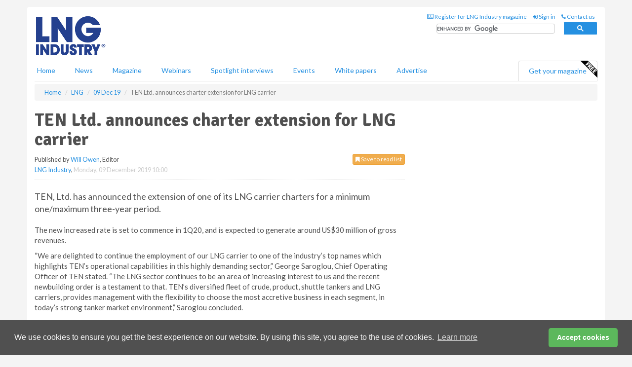

--- FILE ---
content_type: text/html; charset=utf-8
request_url: https://www.google.com/recaptcha/api2/aframe
body_size: 113
content:
<!DOCTYPE HTML><html><head><meta http-equiv="content-type" content="text/html; charset=UTF-8"></head><body><script nonce="tq_vdkNgu5IX24NyymA1-w">/** Anti-fraud and anti-abuse applications only. See google.com/recaptcha */ try{var clients={'sodar':'https://pagead2.googlesyndication.com/pagead/sodar?'};window.addEventListener("message",function(a){try{if(a.source===window.parent){var b=JSON.parse(a.data);var c=clients[b['id']];if(c){var d=document.createElement('img');d.src=c+b['params']+'&rc='+(localStorage.getItem("rc::a")?sessionStorage.getItem("rc::b"):"");window.document.body.appendChild(d);sessionStorage.setItem("rc::e",parseInt(sessionStorage.getItem("rc::e")||0)+1);localStorage.setItem("rc::h",'1769184113513');}}}catch(b){}});window.parent.postMessage("_grecaptcha_ready", "*");}catch(b){}</script></body></html>

--- FILE ---
content_type: text/css
request_url: https://d11onib03523a2.cloudfront.net/css/master.min.css
body_size: 301
content:
a{color:#2590e1}input.gsc-search-button-v2{border:solid 1px #2590e1!important}input.gsc-search-button{background-color:#2590e1!important}.gs-webResult.gs-result a.gs-title:visited,.gs-webResult.gs-result a.gs-title:visited b,.gs-imageResult a.gs-title:visited,.gs-imageResult a.gs-title:visited b{color:#2590e1!important}.gs-webResult.gs-result a.gs-title:link,.gs-webResult.gs-result a.gs-title:link b,.gs-imageResult a.gs-title:link,.gs-imageResult a.gs-title:link b{color:#2590e1!important}.gsc-results .gsc-cursor-box .gsc-cursor-current-page{color:#2590e1!important}.gsc-results .gsc-cursor-box .gsc-cursor-page{color:#2590e1!important}input.gsc-search-button,input.gsc-search-button:hover,input.gsc-search-button:focus{background-color:#2590e1!important}#header-top #magazine-list span{color:#2590e1!important}.pagination>li>a,.pagination>li>span{color:#2590e1!important}.pagination>.active>a{color:#fff !important;background-color:#2590e1;border-color:#2590e1}ol.numbered-list>li:before{color:#2590e1!important}.highlight-nav{background:#fff} .hqy-lazy{-webkit-transition:opacity .2s ease-in-out;-moz-transition:opacity .2s ease-in-out;-o-transition:opacity .2s ease-in-out;transition:opacity .2s ease-in-out;max-width:100%;opacity:0}.hqy-lazy.hqy-loaded{opacity:1}.mm-menu{z-index: 900!important;background: #2590e1!important;}

--- FILE ---
content_type: application/javascript; charset=utf-8
request_url: https://fundingchoicesmessages.google.com/f/AGSKWxUrY0ZExz-lG3C69fXdhhGlKiJ8Elf-v4XSgf2UI0k5zoWJUKyBevO2L4MrUXGnXue23v9X4UPEMJVWXUTBv6Y_rPPL1IWEXFshQhbsfEwpUzZLL3uLs0iyHrnin08dIWr32BIGAVcxEWNm7wgXD70colm1-ApFXeg5-e4lcaHuy62AWMp4DOEEA9Uc/_-ad.jpg.pagespeed./adserve--ad-switcher./ads300x250_/ad132m.
body_size: -1290
content:
window['3f2f2687-66a9-4ea3-9c3c-1d1daf935585'] = true;